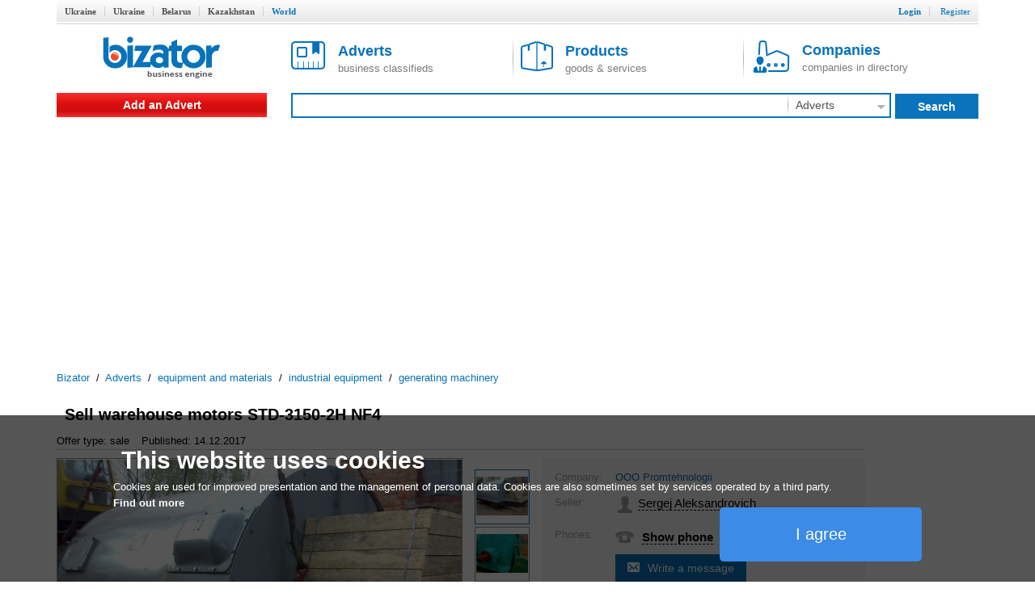

--- FILE ---
content_type: text/html; charset=utf-8
request_url: http://www.bizator.com/advert/m0111-1043518449-sell-warehouse-motors-std-3150-2h-nf4.html
body_size: 6451
content:
<?xml version="1.0" encoding="UTF-8"?>
<!DOCTYPE html PUBLIC "-//W3C//DTD XHTML 1.0 Strict//EN" "http://www.w3.org/TR/xhtml1/DTD/xhtml1-strict.dtd">
<html xmlns="http://www.w3.org/1999/xhtml" lang="en" xml:lang="en"><head><meta content="text/html;charset=UTF-8" http-equiv="Content-Type" /><meta http-equiv="Robots" content="INDEX,FOLLOW" /><title>Sell warehouse motors STD-3150-2H NF4 - Buy on www.bizator.com</title><meta name="keywords" content="Sell,warehouse,motors,STD-3150-2H,NF4" /><meta name="description" content="sale Sell warehouse motors STD-3150-2H NF4. Sell warehouse motors: default-3150-2H NF4; kW, 3000 rpm, 6000V. STD-3150-2H NF4; kW, 3000 rpm, 10 000V. STD-3150-2R " /><link rel="shortcut icon" href="/static/bizator/Bizator_favicon.ico" /><link href="/static/bizator/css/bizator.css" rel="stylesheet" type="text/css" /><link href="/static/bizator/css/style.css" rel="stylesheet" type="text/css" /><link href="/static/bizator/css/controls.css" rel="stylesheet" type="text/css" /><link rel="stylesheet" type="text/css" href="/javascript/jquery-ui/css/ui-lightness/jquery-ui.css" media="all" /><script type="text/javascript">
  (function(i,s,o,g,r,a,m){i['GoogleAnalyticsObject']=r;i[r]=i[r]||function(){
  (i[r].q=i[r].q||[]).push(arguments)},i[r].l=1*new Date();a=s.createElement(o),
  m=s.getElementsByTagName(o)[0];a.async=1;a.src=g;m.parentNode.insertBefore(a,m)
  })(window,document,'script','//www.google-analytics.com/analytics.js','ga');

  ga('create', 'UA-1352188-3', 'auto');
  ga('send', 'pageview');
</script><script src="/static/bizator/js/jquery-1.11.3.min.js" type="text/javascript"></script><script src="http://code.jquery.com/jquery-migrate-1.2.1.min.js" type="text/javascript"></script><script type="text/javascript" src="/static/bizator/js/jquery-ui-1.9.1.custom.min.js"></script><script src="/static/bizator/js/bizator.js" type="text/javascript"></script><script src="/static/bizator/js/controls.js" type="text/javascript"></script><script async="async" src="//pagead2.googlesyndication.com/pagead/js/adsbygoogle.js"></script><script>
    (adsbygoogle = window.adsbygoogle || []).push({
          google_ad_client: "ca-pub-5454453585128451",
          enable_page_level_ads: true
    });
  </script></head><body><div class="body"><div class="header"><div class="bar"></div><div class="hmenu valm"><div class="left"><b class="inactive"><a href="http://www.bizator.ua/">Ukraine</a></b><b class="inactive"><a href="http://old.bizator.ua/">Ukraine</a></b><b class="inactive"><a href="http://www.bizator.by/">Belarus</a></b><b class="inactive"><a href="http://www.bizator.kz/">Kazakhstan</a></b><b class="active">World</b></div><div class="right">
	  
	  
	  
          
          
          
          
		

		<b class="r "><a id="login" href="#">Login</a></b>
		<b class="r "><a id="register" href="/register" style="&#10;            font-weight: normal;&#10;          ">Register</a></b>



	</div></div><div id="loginform" class="popup-form hidden"><div class="gbrd sh10"><form id="openid_form" onsubmit="return submitOpenIDPopup(this, cbLoginSuccess,cbDefaultErrorPopup);" action="/login_openid" method="post"><script type="text/javascript" src="/static/bizator/js/openid/openid-jquery.js"></script><script type="text/javascript" src="/static/bizator/js/openid/openid-ru.js"></script><script type="text/javascript">
				$(document).ready(function() {
					openid.init('openid_identifier',true);
				});
			</script><div class="socentry"><b>Login using</b><div style="text-align:center;"><a class="fb" title="войти c Facebook"></a><a class="vk" title="войти c ВКонтакте"></a><a class="od" title="войти c Одноклассники"></a><a class="tw" title="войти c Twitter"></a><a class="gg" href="javascript:openid.signin('google');" title="войти c Google"></a><a class="mr" href="javascript:openid.signin('mailru');" title="войти c Mail.ru"></a><a class="ya" href="javascript:openid.signin('yandex');" title="войти c Yandex"></a><a class="bd" title="войти c Board"></a></div><div id="openid_input_area"><input id="openid_identifier" name="login" type="text" value="http://" class="short-text login-text" /></div></div></form><div class="antisoc lgf item-edit"><b>Or enter your password</b><form action="/json/login" id="f_login" enctype="multipart/form-data" method="post"><div><input type="hidden" value="register" name="view" /><input type="hidden" value="" name="action" /><input type="hidden" value="" name="id" /></div><div class="f0" style="margin:0 5px;"><div class="fr valt">Email:</div><div class="fr valt"><input type="text" class="i5 gbrd" maxlength="50" value="" name="login" /></div></div><div class="f0" style="margin:0 5px;"><div class="fr valt">Password:</div><div class="fr valt"><input type="password" class="i2 gbrd" maxlength="20" name="password" /></div></div><div><input type="checkbox" id="remember" name="remember" /><label for="remember">Remember me</label></div><div><input type="submit" value="Login" id="b_postlogin" class="btn1 bbg bbrd wf f14 bold valt" style="width: 69%;" /><a id="logcancel" class="btn1 bbrd bf bold f14" style="width: 30%; float: right;">Cancel</a></div></form></div><div class="clear"><a class="left" href="/register?action=forgot_password">Forgot password</a><a class="right" href="/register">Register</a></div></div></div></div><div class="ltb"><a title="Business system Bizator" href="/" class="logo lside valm" rel="nofollow"><img alt="Business system Bizator" src="/static/bizator/images/logo_en.gif" /></a><div class="rside valm ml30"><a href="/advert/p1.html" class="tab valm"><img src="/static/bizator/images/obja.png" alt="" /><span><b>Adverts</b><br />business classifieds</span></a><a href="/product/p1.html" class="tab valm gsep"><img src="/static/bizator/images/prod.png" alt="" /><span><b>Products</b><br />goods &amp; services</span></a><a href="/company/p1.html" class="tab valm gsep"><img src="/static/bizator/images/firm.png" alt="" /><span><b>Companies</b><br />companies in directory</span></a></div></div><div class="msb"><div class="menu valm lside rgvs"><a class="addbtn" href="/uadvert/create">Add an Advert</a></div><div class="valm right sbar"><form id="f-search" method="get" action="/search"><div><input id="viewt" type="hidden" value="advert" /></div><table style="border-collapse: collapse; width: 100%;"><tbody><tr><td><div class="sfld"><input type="text" id="search" value="" /></div></td><td><select class="input itype" style="display:none;"><option value="advert" selected="selected">Adverts</option><option value="product">Products</option><option value="company">Companies</option></select><div class="sec ddm gsep menu"><b id="advert_search">Adverts</b><img src="/static/bizator/images/down_arr_g.png" alt="" /><div class="ddmb secmnu hidden"><b id="advert">Adverts</b><b id="product">Products</b><b id="company">Companies</b></div></div></td><td><a class="sbt valt do-search"><b>Search</b></a></td></tr></tbody></table></form></div></div><script type="application/ld+json">
  {
    "@context": "http://schema.org",
    "@type": "BreadcrumbList",
    "itemListElement": [{
      "@type": "ListItem",
      "position": 0,
      "item": {
        "@id": "/",
        "name": "Bizator"
      }
    },
    {
      "@type": "ListItem",
      "position": 1,
      "item": {
        "@id": "/advert/p1.html",
        "name": "Adverts"
      }
    },
    
  {
    "@type": "ListItem",
    "position": 2,
    "item": {
      "@id": "/advert/supplies-materials/p1.html",
      "name": "equipment and materials"
    }
  },

  {
    "@type": "ListItem",
    "position": 3,
    "item": {
      "@id": "/advert/supplies-materials/industrial-equipment/p1.html",
      "name": "industrial equipment"
    }
  },

  {
    "@type": "ListItem",
    "position": 4,
    "item": {
      "@id": "/advert/supplies-materials/industrial-equipment/generator/p1.html",
      "name": "generating machinery"
    }
  },

    ]
  }
</script><div class="crumbs"><a href="/">Bizator</a>
	 / 
	<a href="/advert/p1.html">Adverts</a>
		 / 
		<span><a href="/advert/supplies-materials/p1.html">equipment and materials</a></span>
		 / 
		<span><a href="/advert/supplies-materials/industrial-equipment/p1.html">industrial equipment</a></span>
		 / 
		<span><a href="/advert/supplies-materials/industrial-equipment/generator/p1.html">generating machinery</a></span></div><div class="main"><div class="mbody"><div class="hproduct"><div><h1 class="f20 fn">Sell warehouse motors STD-3150-2H NF4</h1><span class="availability"><span class="value-title" title="in stock"></span></span></div><div class="astat"><span>Offer type: sale</span><span>Published: 14.12.2017</span></div><div style="display: table; width: 100%;"><div class="gallery w500"><div class="cphoto"><div style="width:1004px;"><div><img src="http://img.bizator.com/a/1043518449/w500/1-sell-warehouse-motors-std-3150-2h-nf4.jpg" alt="STD-3150-2H NF4" title="STD-3150-2H NF4" /></div><div><img src="http://img.bizator.com/a/1043518449/w500/2-sell-warehouse-motors-std-3150-2h-nf4.jpg" alt="STD-3150-2R NF4" title="STD-3150-2R NF4" /></div></div><div class="magnify"></div></div><div class="thumbnails valt"><i class="up" style="visibility:hidden"></i><div><input type="hidden" name="page" value="1" /><div class="scroll" style="height:142px;"><a href="http://img.bizator.com/a/1043518449/wmb/1-sell-warehouse-motors-std-3150-2h-nf4.jpg" title="STD-3150-2H NF4" class="act"><img src="http://img.bizator.com/a/1043518449/p3/1-sell-warehouse-motors-std-3150-2h-nf4.jpg" alt="STD-3150-2H NF4" title="STD-3150-2H NF4" /></a><a href="http://img.bizator.com/a/1043518449/wmb/2-sell-warehouse-motors-std-3150-2h-nf4.jpg" title="STD-3150-2R NF4"><img src="http://img.bizator.com/a/1043518449/p3/2-sell-warehouse-motors-std-3150-2h-nf4.jpg" alt="STD-3150-2R NF4" title="STD-3150-2R NF4" /></a></div></div><i class="down" style="&#10;&#9;&#9;visibility:hidden;&#10;              "></i></div><div class="bigpicture hidden"><div class="bigcontrol"><div class="prev"></div><div class="counter"><span></span> / 2</div><div class="next"></div><div class="close"></div></div><img src="" alt="" /></div></div><div class="bai valt"><div style="height: 380px; background: #f6f6f6;"><table class="vcard"><tr><td>Company:</td><td><a class="org">OOO Promtehnologii</a></td></tr><tr><td>Seller:</td><td><img src="/static/bizator/images/user.png" alt="" /><span class="seller f15 valt fn">Sergej Aleksandrovich</span></td></tr><tr><td>Phones:
              	</td><td><img src="/static/bizator/images/phone.png" alt="" /><div class="phones valt f15 bold"><div><div class="hidden tel">380445137696</div><a class="ajax sct"><input type="hidden" value="-1(qqw9-54ю4 " />Show phone</a></div></div><a class="f14 bbg send btn" title="Write a message" style="display:table-cell;" onclick="tb_click_handler(this,'/popup/pmsg?noesc=true&amp;width=500&amp;name=&amp;email=&amp;id=1043518449&amp;type=private')">Write a message</a></td></tr><tr><td>Address:</td><td><span class="adr"><span class="region">Kyiv, Ukraine</span></span></td></tr><tr><td></td><td><div class="rchart ddm menu"><span class="rf dash">Classified advertising</span><div class="ddmb sh3 hidden"><span class="f16 gf bold">Sell faster!</span><a class="pa">Premium placement</a><a class="ba">Promote to Business-ad</a><a class="mark">Highlight Advert</a><a class="pickup">Bring advert to top</a><span class="f16 gf bold">Want more?</span><a class="servpack">Order services package</a></div></div></td></tr></table></div></div></div><div class="description">
  <p>Sell warehouse motors: default-3150-2H NF4; kW, 3000 rpm, 6000V. STD-3150-2H NF4; kW, 3000 rpm, 10 000V. STD-3150-2R NF4; kW, 3000 rpm, 10 000V. New warehousing. Passport, spare parts in stock. phone +380445137696 mob. +380677604965. E-mail: arkada@i.com.ua</p>
</div></div><div class="lgbg baa"><div><div><a class="valm" title="Send to yourself/friend" onclick="tb_click_handler(this,'/popup/forward?noesc=true&amp;width=500&amp;addr_from=&amp;id=1043518449&amp;subj=FW%3A+Sell+warehouse+motors+STD-3150-2H+NF4')"><span class="iconb rsd">Send to yourself/friend</span></a><a class="gsep valm" href="/print/advert/1043518449.html"><span class="iconb tpr">Print version</span></a><a id="b_complain" class="gsep valm"><span class="iconb cmp">Complain</span></a><div class="hidden" id="pu_cf"><ul><li><a title="Complain" onclick="tb_click_handler(this,'/popup/complain?noesc=true&amp;width=500&amp;addr_from=&amp;id=1043518449&amp;reason=0')" class="dashed" href="#">spam</a><span title="repeated duplication of ads on the site" class="help">[?]</span></li><li><a title="Complain" onclick="tb_click_handler(this,'/popup/complain?noesc=true&amp;width=500&amp;addr_from=&amp;id=1043518449&amp;reason=1')" class="dashed" href="#">wrong category</a><span title="advert doesn't meet specified category" class="help">[?]</span></li><li><a title="Complain" onclick="tb_click_handler(this,'/popup/complain?noesc=true&amp;width=500&amp;addr_from=&amp;id=1043518449&amp;reason=2')" class="ajax" href="#">obsolete advert</a><span title="obsolete obsolete, incorrect contacts" class="help">[?]</span></li><li><a title="Complain" onclick="tb_click_handler(this,'/popup/complain?noesc=true&amp;width=500&amp;addr_from=&amp;id=1043518449&amp;reason=3')" class="dashed" href="#">laws violation</a><span title="illegal trade of goods, illegal activities, fraud, copyright infringement, other" class="help">[?]</span></li><li><a title="Complain" onclick="tb_click_handler(this,'/popup/complain?noesc=true&amp;width=500&amp;subj=FWD:&amp;addr_from=&amp;id=1043518449&amp;reason=6')" class="dashed" href="#">other</a><span title="other reasons for which ads should not be here" class="help">[?]</span></li></ul></div><a class="gsep valm cb" id="c1043518449"><span class="iconb fav">Add to favorites</span></a></div></div><div><ul class="socshare"><li><a class="fb" href="https://www.facebook.com/dialog/share?href=http://www.bizator.com/advert/m0111-1043518449-sell-warehouse-motors-std-3150-2h-nf4.html"></a></li><li><a class="vk" href="http://vk.com/share.php?url=http://www.bizator.com/advert/m0111-1043518449-sell-warehouse-motors-std-3150-2h-nf4.html"></a></li><li><a class="od" href="http://www.odnoklassniki.ru/dk?st.cmd=addShare&amp;st.s=1&amp;st._surl=http://www.bizator.com/advert/m0111-1043518449-sell-warehouse-motors-std-3150-2h-nf4.html"></a></li><li><a class="tw" href="https://twitter.com/share?url=http://www.bizator.com/advert/m0111-1043518449-sell-warehouse-motors-std-3150-2h-nf4.html"></a></li></ul></div></div></div><div class="yad advert-box"></div></div><div class="footer"><div class="fmain"><div class="lside"><p>«Bizator» — a powerful tool for conducting and promotions of business by using the Internet..</p><p><img src="/static/bizator/images/bal_icon_bg.png" style="vertical-align: middle; margin-right: 10px;" alt="" /><a style="text-decoration: underline; vertical-align: middle;" href="/feedback">Contact Us</a></p></div><div class="flinks rside"><div class="about gsep"><div class="title">About</div><a href="/flatp/About.html">About Bizator</a><a href="/flatp/TermsofUse.html">Terms of Service</a><a href="/flatp/PrivacyPolicy.html">Privacy Policy</a><a href="/flatp/Anti-SpamPolicy.html">Anti-Spam Policy</a><a href="/flatp/PrivacyPolicy.html#cookies">Cookies </a></div><div class="help"><div class="title">Help</div><a href="/ufeedback">Support</a></div></div></div><div class="copy"><span>© 2004 - 2026 Bizator</span><span style="width:88px;"><script type="text/javascript"><!--
        document.write("<a href='http://www.liveinternet.ru/click' "+
                       "target=_blank><img src='//counter.yadro.ru/hit?t26.3;r"+
                       escape(document.referrer)+((typeof(screen)=="undefined")?"":
                       ";s"+screen.width+"*"+screen.height+"*"+(screen.colorDepth?
                       screen.colorDepth:screen.pixelDepth))+";u"+escape(document.URL)+
                       ";"+Math.random()+
                       "' alt='' title='LiveInternet'"+
                       "border='0' width='88' height='15'><\/a>")
                       //--></script></span><span style="text-align:right"><a><img src="/static/bizator/images/fb_g.png" alt="" /></a><a><img src="/static/bizator/images/vk_g.png" alt="" /></a><a><img src="/static/bizator/images/gg_g.png" alt="" /></a></span></div></div><div id="morecookie" class="hidden en"><h4>What is a cookie?</h4><p>A cookie is a small text file which is stored on your computer/mobile device when you visit a website. This text file can store information, which can be read by the website if you visit it again later on. Some cookies are necessary so that the website can operate correctly. Other cookies are beneficial for the visitor. Cookies mean that you do not have to enter the same information every time when you re-visit a website.</p><h4>Why do we use cookies?</h4><p>We use cookies to offer you optimal access to our website. By using cookies, we can ensure that the same information is not displayed to you every time when you re-visit the website. Cookies can also help to optimise the performance of a website. They make it easier to view our website.</p><p>Corresponding organisational and technical measures are used to protect your personal data and prevent a loss of information or unlawful conduct.</p><h4>Why do we use cookies from third-party providers?</h4><p>We use cookies from third-party providers to be able to assess statistical information in collective forms using analytical tools, such as Google Analytics. Both permanent as well as temporary cookies are used for this purpose. Permanent cookies will be stored on your computer or mobile device for a maximum period of 24 months.</p><h4>How can I deactivate cookies?</h4><p>You can simply adjust your browser settings to switch off all cookies. Simply click on "Help" and search for "Block cookies". Please note: If you deactivate your cookies, the website may only be partially displayed or not displayed at all.</p></div><a onclick="this.blur()" href="#" class="upbtn" style="display:none;"><span>Up</span><i></i></a></div></body></html>



--- FILE ---
content_type: text/html; charset=utf-8
request_url: https://www.google.com/recaptcha/api2/aframe
body_size: 265
content:
<!DOCTYPE HTML><html><head><meta http-equiv="content-type" content="text/html; charset=UTF-8"></head><body><script nonce="3c-oIy9ZmXnwSdKwzVv4fQ">/** Anti-fraud and anti-abuse applications only. See google.com/recaptcha */ try{var clients={'sodar':'https://pagead2.googlesyndication.com/pagead/sodar?'};window.addEventListener("message",function(a){try{if(a.source===window.parent){var b=JSON.parse(a.data);var c=clients[b['id']];if(c){var d=document.createElement('img');d.src=c+b['params']+'&rc='+(localStorage.getItem("rc::a")?sessionStorage.getItem("rc::b"):"");window.document.body.appendChild(d);sessionStorage.setItem("rc::e",parseInt(sessionStorage.getItem("rc::e")||0)+1);localStorage.setItem("rc::h",'1769198286286');}}}catch(b){}});window.parent.postMessage("_grecaptcha_ready", "*");}catch(b){}</script></body></html>